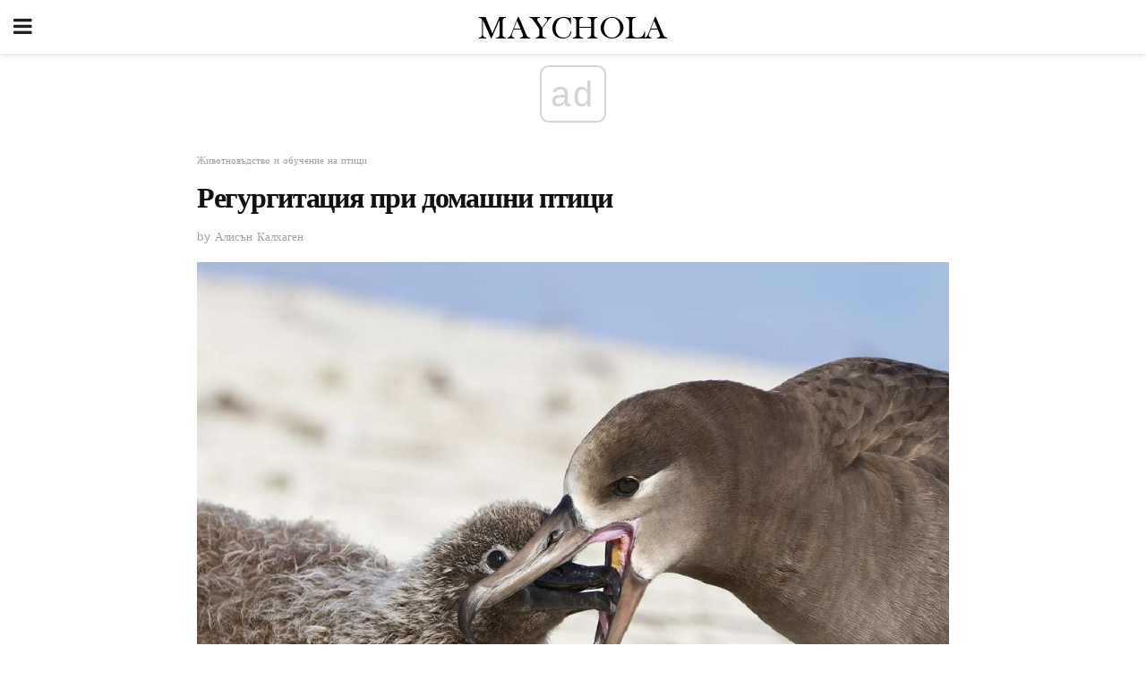

--- FILE ---
content_type: text/html; charset=UTF-8
request_url: https://bg.maychola.com/%D1%80%D0%B5%D0%B3%D1%83%D1%80%D0%B3%D0%B8%D1%82%D0%B0%D1%86%D0%B8%D1%8F-%D0%BF%D1%80%D0%B8-%D0%B4%D0%BE%D0%BC%D0%B0%D1%88%D0%BD%D0%B8-%D0%BF%D1%82%D0%B8%D1%86%D0%B8/
body_size: 14404
content:
<!doctype html>
<html amp>
<head>
<meta charset="utf-8">
<meta name="viewport" content="width=device-width,initial-scale=1,minimum-scale=1,maximum-scale=1,user-scalable=no">
<link rel="canonical" href="https://bg.maychola.com/%D1%80%D0%B5%D0%B3%D1%83%D1%80%D0%B3%D0%B8%D1%82%D0%B0%D1%86%D0%B8%D1%8F-%D0%BF%D1%80%D0%B8-%D0%B4%D0%BE%D0%BC%D0%B0%D1%88%D0%BD%D0%B8-%D0%BF%D1%82%D0%B8%D1%86%D0%B8/">
<script custom-element="amp-sidebar" src="https://cdn.ampproject.org/v0/amp-sidebar-0.1.js" async></script>
<link rel="icon" href="https://bg.maychola.com/wp-content/themes/jnews-newspaper/images/cropped-favicon-32x32.png" sizes="32x32" />
<link rel="icon" href="https://bg.maychola.com/wp-content/themes/jnews-newspaper/images/cropped-favicon-192x192.png" sizes="192x192" />
<link rel="apple-touch-icon-precomposed" href="https://bg.maychola.com/wp-content/themes/jnews-newspaper/images/cropped-favicon-192x192.png" />
<link href="https://maxcdn.bootstrapcdn.com/font-awesome/4.7.0/css/font-awesome.min.css" rel="stylesheet" type="text/css">
<title>Регургитация при птиците - Повръщане при папагали</title>
<script src="https://cdn.ampproject.org/v0.js" async></script>
<link rel="stylesheet" href="https://fonts.googleapis.com/css?family=Work+Sans%3Aregular%2C800%7CLibre+Baskerville%3Aregular%2Citalic%2C900%7CDroid+Serif%3Aregular%2C900%2Citalic%2C900italic" >
<style amp-boilerplate>body{-webkit-animation:-amp-start 8s steps(1,end) 0s 1 normal both;-moz-animation:-amp-start 8s steps(1,end) 0s 1 normal both;-ms-animation:-amp-start 8s steps(1,end) 0s 1 normal both;animation:-amp-start 8s steps(1,end) 0s 1 normal both}@-webkit-keyframes -amp-start{from{visibility:hidden}to{visibility:visible}}@-moz-keyframes -amp-start{from{visibility:hidden}to{visibility:visible}}@-ms-keyframes -amp-start{from{visibility:hidden}to{visibility:visible}}@-o-keyframes -amp-start{from{visibility:hidden}to{visibility:visible}}@keyframes -amp-start{from{visibility:hidden}to{visibility:visible}}</style>
<noscript>
	<style amp-boilerplate>body{-webkit-animation:none;-moz-animation:none;-ms-animation:none;animation:none}</style>
</noscript>
<style amp-custom>
	/*** Generic WP ***/
	/*.alignright {
	float: right;
	}
	.alignleft {
	float: left;
	}*/
	.aligncenter {
	display: block;
	margin-left: auto;
	margin-right: auto;
	}
	.amp-wp-enforced-sizes {
	/** Our sizes fallback is 100vw, and we have a padding on the container; the max-width here prevents the element from overflowing. **/
	max-width: 100%;
	margin: 0 auto;
	}
	.amp-wp-unknown-size img {
	/** Worst case scenario when we can't figure out dimensions for an image. **/
	/** Force the image into a box of fixed dimensions and use object-fit to scale. **/
	object-fit: contain;
	}
	/* Clearfix */
	.clearfix:before, .clearfix:after {
	content: " ";
	display: table;
	}
	.clearfix:after {
	clear: both;
	}
	/*** Theme Styles ***/
	.amp-wp-content, .amp-wp-title-bar div {
	margin: 0 auto;
	max-width: 600px;
	}
	body, html {
	height: 100%;
	margin: 0;
	}
	body {
	background-color: #FFFFFF;
	color: #333333;
	font-family: -apple-system, BlinkMacSystemFont, "Segoe UI", "Roboto", "Oxygen-Sans", "Ubuntu", "Cantarell", "Helvetica Neue", sans-serif;
	font-size: 14px;
	line-height: 1.785714285714286em;
	text-rendering: optimizeLegibility;
	-webkit-font-smoothing: antialiased;
	-moz-osx-font-smoothing: grayscale;
	}
	h1,
	h2,
	h3,
	h4,
	h5,
	h6,
	.amp-wp-title {
	color: #111111;
	}
	body,
	input,
	textarea,
	select,
	.chosen-container-single .chosen-single,
	.btn,
	.button {
	font-family: Work Sans;
	}
	.amp-wp-article-content p {
	font-family: Droid Serif;
	}
	.amp-wp-title {
	font-family: Libre Baskerville;
	}
	::-moz-selection {
	background: #fde69a;
	color: #212121;
	text-shadow: none;
	}
	::-webkit-selection {
	background: #fde69a;
	color: #212121;
	text-shadow: none;
	}
	::selection {
	background: #fde69a;
	color: #212121;
	text-shadow: none;
	}
	p, ol, ul, figure {
	margin: 0 0 1em;
	padding: 0;
	}
	a, a:visited {
	text-decoration: none;
	}
	a:hover, a:active, a:focus {
	color: #212121;
	}
	/*** Global Color ***/
	a,
	a:visited,
	#breadcrumbs a:hover,
	.amp-related-content h3 a:hover,
	.amp-related-content h3 a:focus,
	.bestprice .price, .jeg_review_title
	{
	color: #174e96;
	}
	/*** Header ***/
	.amp-wp-header {
	text-align: center;
	background-color: #fff;
	height: 60px;
	box-shadow: 0 2px 6px rgba(0, 0, 0,.1);
	}
	.amp-wp-header.dark {
	background-color: #212121;
	}
	.amp-wp-header .jeg_mobile_logo {
	background-image: url(https://bg.maychola.com/wp-content/themes/jnews-newspaper/images/logo_newspapermobile.png);
	}
	@media
	only screen and (-webkit-min-device-pixel-ratio: 2),
	only screen and (   min--moz-device-pixel-ratio: 2),
	only screen and (     -o-min-device-pixel-ratio: 2/1),
	only screen and (        min-device-pixel-ratio: 2),
	only screen and (                min-resolution: 192dpi),
	only screen and (                min-resolution: 2dppx) {
	.amp-wp-header .jeg_mobile_logo {
	background-image: url(https://bg.maychola.com/wp-content/themes/jnews-newspaper/images/logo_newspapermobile2x.png);
	background-size: 180px;
	}
	}
	.amp-wp-header div {
	color: #fff;
	font-size: 1em;
	font-weight: 400;
	margin: 0 auto;
	position: relative;
	display: block;
	width: 100%;
	height: 100%;
	}
	.amp-wp-header a {
	text-align: center;
	width: 100%;
	height: 100%;
	display: block;
	background-position: center center;
	background-repeat: no-repeat;
	}
	.amp-wp-site-icon {
	vertical-align: middle;
	}
	/*** Article ***/
	.amp-wp-article {
	color: #333;
	font-size: 16px;
	line-height: 1.625em;
	margin: 22px auto 30px;
	padding: 0 15px;
	max-width: 840px;
	overflow-wrap: break-word;
	word-wrap: break-word;
	}
	/* Article Breadcrumb */
	.amp-wp-breadcrumb {
	margin: -5px auto 10px;
	font-size: 11px;
	color: #a0a0a0;
	}
	#breadcrumbs a {
	color: #53585c;
	}
	#breadcrumbs .fa {
	padding: 0 3px
	}
	#breadcrumbs .breadcrumb_last_link a {
	color: #a0a0a0
	}
	/* Article Header */
	.amp-wp-article-header {
	margin-bottom: 15px;
	}
	.amp-wp-title {
	display: block;
	width: 100%;
	font-size: 32px;
	font-weight: bold;
	line-height: 1.15;
	margin: 0 0 .4em;
	letter-spacing: -0.04em;
	}
	/* Article Meta */
	.amp-wp-meta {
	color: #a0a0a0;
	list-style: none;
	font-size: smaller;
	}
	.amp-wp-meta li {
	display: inline-block;
	line-height: 1;
	}
	.amp-wp-byline amp-img, .amp-wp-byline .amp-wp-author {
	display: inline-block;
	}
	.amp-wp-author a {
	font-weight: bold;
	}
	.amp-wp-byline amp-img {
	border-radius: 100%;
	position: relative;
	margin-right: 6px;
	vertical-align: middle;
	}
	.amp-wp-posted-on {
	margin-left: 5px;
	}
	.amp-wp-posted-on:before {
	content: '\2014';
	margin-right: 5px;
	}
	/* Featured image */
	/* .amp-wp-article .amp-wp-article-featured-image {
	margin: 0 -15px 15px;
	max-width: none;
	} */
	.amp-wp-article-featured-image amp-img {
	margin: 0 auto;
	}
	.amp-wp-article-featured-image.wp-caption .wp-caption-text {
	margin: 0 18px;
	}
	/* Social Share */
	.jeg_share_amp_container {
	margin: 0 0 15px;
	}
	.jeg_sharelist {
	float: none;
	display: -webkit-flex;
	display: -ms-flexbox;
	display: flex;
	-webkit-flex-wrap: wrap;
	-ms-flex-wrap: wrap;
	flex-wrap: wrap;
	-webkit-align-items: flex-start;
	-ms-flex-align: start;
	align-items: flex-start;
	}
	.jeg_share_button a {
	display: -webkit-flex;
	display: -ms-flexbox;
	display: flex;
	-webkit-flex: 1;
	-ms-flex: 1;
	flex: 1;
	-webkit-justify-content: center;
	-ms-flex-pack: center;
	justify-content: center;
	-webkit-backface-visibility: hidden;
	backface-visibility: hidden;
	}
	.jeg_share_button a {
	float: left;
	width: auto;
	height: 32px;
	line-height: 32px;
	white-space: nowrap;
	padding: 0 10px;
	color: #fff;
	background: #212121;
	margin: 0 5px 5px 0;
	border-radius: 3px;
	text-align: center;
	-webkit-transition: .2s;
	-o-transition: .2s;
	transition: .2s;
	}
	.jeg_share_button a:last-child {
	margin-right: 0
	}
	.jeg_share_button a:hover {
	opacity: .75
	}
	.jeg_share_button a > span {
	display: none;
	}
	.jeg_share_button .fa {
	font-size: 16px;
	line-height: inherit;
	}
	.jeg_share_button .jeg_btn-facebook {
	background: #45629f;
	}
	.jeg_share_button .jeg_btn-twitter {
	background: #5eb2ef;
	}
	.jeg_share_button .jeg_btn-pinterest {
	background: #e02647;
	}
	.jeg_share_button .jeg_btn-google-plus {
	background: #df5443;
	}
	/*** Article Content ***/
	.amp-wp-article-content {
	color: #333333;
	}
	.amp-wp-article-content ul, .amp-wp-article-content ol {
	margin: 0 0 1.5em 1.5em;
	}
	.amp-wp-article-content li {
	margin-bottom: 0.5em;
	}
	.amp-wp-article-content ul {
	list-style: square;
	}
	.amp-wp-article-content ol {
	list-style: decimal;
	}
	.amp-wp-article-content ul.fa-ul {
	list-style: none;
	margin-left: inherit;
	padding-left: inherit;
	}
	.amp-wp-article-content amp-img {
	margin: 0 auto 15px;
	}
	.amp-wp-article-content .wp-caption amp-img {
	margin-bottom: 0px;
	}
	.amp-wp-article-content amp-img.alignright {
	margin: 5px -15px 15px 15px;
	max-width: 60%;
	}
	.amp-wp-article-content amp-img.alignleft {
	margin: 5px 15px 15px -15px;
	max-width: 60%;
	}
	.amp-wp-article-content h1, .amp-wp-article-content h2, .amp-wp-article-content h3, .amp-wp-article-content h4, .amp-wp-article-content h5, .amp-wp-article-content h6 {
	font-weight: 500;
	}
	dt {
	font-weight: 600;
	}
	dd {
	margin-bottom: 1.25em;
	}
	em, cite {
	font-style: italic;
	}
	ins {
	background: #fcf8e3;
	}
	sub, sup {
	font-size: 62.5%;
	}
	sub {
	vertical-align: sub;
	bottom: 0;
	}
	sup {
	vertical-align: super;
	top: 0.25em;
	}
	/* Table */
	table {
	width: 100%;
	margin: 1em 0 30px;
	line-height: normal;
	color: #7b7b7b;
	}
	tr {
	border-bottom: 1px solid #eee;
	}
	tbody tr:hover {
	color: #53585c;
	background: #f7f7f7;
	}
	thead tr {
	border-bottom: 2px solid #eee;
	}
	th, td {
	font-size: 0.85em;
	padding: 8px 20px;
	text-align: left;
	border-left: 1px solid #eee;
	border-right: 1px solid #eee;
	}
	th {
	color: #53585c;
	font-weight: bold;
	vertical-align: middle;
	}
	tbody tr:last-child, th:first-child, td:first-child, th:last-child, td:last-child {
	border: 0;
	}
	/* Quotes */
	blockquote {
	display: block;
	color: #7b7b7b;
	font-style: italic;
	padding-left: 1em;
	border-left: 4px solid #eee;
	margin: 0 0 15px 0;
	}
	blockquote p:last-child {
	margin-bottom: 0;
	}
	/* Captions */
	.wp-caption {
	max-width: 100%;
	box-sizing: border-box;
	}
	.wp-caption.alignleft {
	margin: 5px 20px 20px 0;
	}
	.wp-caption.alignright {
	margin: 5px 0 20px 20px;
	}
	.wp-caption .wp-caption-text {
	margin: 3px 0 1em;
	font-size: 12px;
	color: #a0a0a0;
	text-align: center;
	}
	.wp-caption a {
	color: #a0a0a0;
	text-decoration: underline;
	}
	/* AMP Media */
	amp-carousel {
	margin-top: -25px;
	}
	.amp-wp-article-content amp-carousel amp-img {
	border: none;
	}
	amp-carousel > amp-img > img {
	object-fit: contain;
	}
	.amp-wp-iframe-placeholder {
	background-color: #212121;
	background-size: 48px 48px;
	min-height: 48px;
	}
	/* Shortcodes */
	.intro-text {
	font-size: larger;
	line-height: 1.421em;
	letter-spacing: -0.01em;
	}
	.dropcap {
	display: block;
	float: left;
	margin: 0.04em 0.2em 0 0;
	color: #212121;
	font-size: 3em;
	line-height: 1;
	padding: 10px 15px;
	}
	.dropcap.rounded {
	border-radius: 10px;
	}
	/* Pull Quote */
	.pullquote {
	font-size: larger;
	border: none;
	padding: 0 1em;
	position: relative;
	text-align: center;
	}
	.pullquote:before, .pullquote:after {
	content: '';
	display: block;
	width: 50px;
	height: 2px;
	background: #eee;
	}
	.pullquote:before {
	margin: 1em auto 0.65em;
	}
	.pullquote:after {
	margin: 0.75em auto 1em;
	}
	/* Article Review */
	.jeg_review_wrap {
	border-top: 3px solid #eee;
	padding-top: 20px;
	margin: 40px 0;
	}
	.jeg_reviewheader {
	margin-bottom: 20px;
	}
	.jeg_review_title {
	font-weight: bold;
	margin: 0 0 20px;
	}
	.jeg_review_wrap .jeg_review_subtitle {
	font-size: smaller;
	line-height: 1.4em;
	margin: 0 0 5px;
	}
	.jeg_review_wrap h3 {
	font-size: 16px;
	font-weight: bolder;
	margin: 0 0 10px;
	text-transform: uppercase;
	}
	.review_score {
	float: left;
	color: #fff;
	text-align: center;
	width: 70px;
	margin-right: 15px;
	}
	.review_score .score_text {
	background: rgba(0, 0, 0, 0.08);
	}
	.score_good {
	background: #0D86F7;
	}
	.score_avg {
	background: #A20DF7;
	}
	.score_bad {
	background: #F70D0D;
	}
	.score_value {
	display: block;
	font-size: 26px;
	font-weight: bold;
	line-height: normal;
	padding: 10px 0;
	}
	.score_value .percentsym {
	font-size: 50%;
	vertical-align: super;
	margin-right: -0.45em;
	}
	.score_text {
	display: block;
	padding: 3px 0;
	font-size: 12px;
	letter-spacing: 1.5px;
	text-transform: uppercase;
	text-rendering: auto;
	-webkit-font-smoothing: auto;
	-moz-osx-font-smoothing: auto;
	}
	.jeg_reviewdetail {
	margin-bottom: 30px;
	background: #f5f5f5;
	border-radius: 3px;
	width: 100%;
	}
	.conspros {
	padding: 15px 20px;
	}
	.jeg_reviewdetail .conspros:first-child {
	border-bottom: 1px solid #e0e0e0;
	}
	.jeg_reviewdetail ul {
	margin: 0;
	list-style-type: none;
	font-size: smaller;
	}
	.jeg_reviewdetail li {
	padding-left: 22px;
	position: relative;
	}
	.jeg_reviewdetail li > i {
	color: #a0a0a0;
	position: absolute;
	left: 0;
	top: -1px;
	font-style: normal;
	font-size: 14px;
	}
	.jeg_reviewdetail li > i:before {
	font-family: 'FontAwesome';
	content: "\f00c";
	display: inline-block;
	text-rendering: auto;
	-webkit-font-smoothing: antialiased;
	-moz-osx-font-smoothing: grayscale;
	}
	.jeg_reviewdetail .conspros:last-child li > i:before {
	content: "\f00d";
	}
	/* Review Breakdown */
	.jeg_reviewscore {
	padding: 15px 20px;
	border: 2px solid #eee;
	border-radius: 3px;
	margin-bottom: 30px;
	}
	.jeg_reviewscore ul {
	margin: 0;
	font-family: inherit;
	}
	.jeg_reviewscore li {
	margin: 1em 0;
	padding: 0;
	font-size: 13px;
	list-style: none;
	}
	/* Review Stars */
	.jeg_review_stars {
	font-size: 14px;
	color: #F7C90D;
	}
	.jeg_reviewstars li {
	border-top: 1px dotted #eee;
	padding-top: 8px;
	margin: 8px 0;
	}
	.jeg_reviewstars .reviewscore {
	float: right;
	font-size: 18px;
	color: #F7C90D;
	}
	/* Review Bars */
	.jeg_reviewbars .reviewscore {
	font-weight: bold;
	float: right;
	}
	.jeg_reviewbars .jeg_reviewbar_wrap, .jeg_reviewbars .barbg {
	height: 4px;
	border-radius: 2px;
	}
	.jeg_reviewbars .jeg_reviewbar_wrap {
	position: relative;
	background: #eee;
	clear: both;
	}
	.jeg_reviewbars .barbg {
	position: relative;
	display: block;
	background: #F7C90D;
	background: -moz-linear-gradient(left, rgba(247, 201, 13, 1) 0%, rgba(247, 201, 13, 1) 45%, rgba(247, 126, 13, 1) 100%);
	background: -webkit-linear-gradient(left, rgba(247, 201, 13, 1) 0%, rgba(247, 201, 13, 1) 45%, rgba(247, 126, 13, 1) 100%);
	background: linear-gradient(to right, rgba(247, 201, 13, 1) 0%, rgba(247, 201, 13, 1) 45%, rgba(247, 126, 13, 1) 100%);
	filter: progid:DXImageTransform.Microsoft.gradient(startColorstr='#f7c90d', endColorstr='#f77e0d', GradientType=1);
	}
	.jeg_reviewbars .barbg:after {
	width: 10px;
	height: 10px;
	border-radius: 100%;
	background: #fff;
	content: '';
	position: absolute;
	right: 0;
	display: block;
	border: 3px solid #F77E0D;
	top: -3px;
	box-sizing: border-box;
	}
	/* Product Deals */
	.jeg_deals h3 {
	text-transform: none;
	font-size: 18px;
	margin-bottom: 5px;
	font-weight: bold;
	}
	.dealstitle p {
	font-size: smaller;
	}
	.bestprice {
	margin-bottom: 1em;
	}
	.bestprice h4 {
	font-size: smaller;
	font-weight: bold;
	text-transform: uppercase;
	display: inline;
	}
	.bestprice .price {
	font-size: 1em;
	}
	.jeg_deals .price {
	font-weight: bold;
	}
	.jeg_deals a {
	color: #212121
	}
	/* Deals on Top Article */
	.jeg_deals_float {
	width: 100%;
	padding: 10px 15px 15px;
	background: #f5f5f5;
	border-radius: 3px;
	margin: 0 0 1.25em;
	box-sizing: border-box;
	}
	.jeg_deals_float h3 {
	font-size: smaller;
	margin: 0 0 5px;
	}
	.jeg_deals_float .jeg_storelist li {
	padding: 3px 7px;
	font-size: small;
	}
	ul.jeg_storelist {
	list-style: none;
	margin: 0;
	border: 1px solid #e0e0e0;
	font-family: inherit;
	}
	.jeg_storelist li {
	background: #fff;
	border-bottom: 1px solid #e0e0e0;
	padding: 5px 10px;
	margin: 0;
	font-size: 13px;
	}
	.jeg_storelist li:last-child {
	border-bottom: 0
	}
	.jeg_storelist li .priceinfo {
	float: right;
	}
	.jeg_storelist .productlink {
	display: inline-block;
	padding: 0 10px;
	color: #fff;
	border-radius: 2px;
	font-size: 11px;
	line-height: 20px;
	margin-left: 5px;
	text-transform: uppercase;
	font-weight: bold;
	}
	/* Article Footer Meta */
	.amp-wp-meta-taxonomy {
	display: block;
	list-style: none;
	margin: 20px 0;
	border-bottom: 2px solid #eee;
	}
	.amp-wp-meta-taxonomy span {
	font-weight: bold;
	}
	.amp-wp-tax-category, .amp-wp-tax-tag {
	font-size: smaller;
	line-height: 1.4em;
	margin: 0 0 1em;
	}
	.amp-wp-tax-tag span {
	font-weight: bold;
	margin-right: 3px;
	}
	.amp-wp-tax-tag a {
	color: #616161;
	background: #f5f5f5;
	display: inline-block;
	line-height: normal;
	padding: 3px 8px;
	margin: 0 3px 5px 0;
	-webkit-transition: all 0.2s linear;
	-o-transition: all 0.2s linear;
	transition: all 0.2s linear;
	}
	.amp-wp-tax-tag a:hover,
	.jeg_storelist .productlink {
	color: #fff;
	background: #174e96;
	}
	/* AMP Related */
	.amp-related-wrapper h2 {
	font-size: 16px;
	font-weight: bold;
	margin-bottom: 10px;
	}
	.amp-related-content {
	margin-bottom: 15px;
	overflow: hidden;
	}
	.amp-related-content amp-img {
	float: left;
	width: 100px;
	}
	.amp-related-text {
	margin-left: 100px;
	padding-left: 15px;
	}
	.amp-related-content h3 {
	font-size: 14px;
	font-weight: 500;
	line-height: 1.4em;
	margin: 0 0 5px;
	}
	.amp-related-content h3 a {
	color: #212121;
	}
	.amp-related-content .amp-related-meta {
	color: #a0a0a0;
	font-size: 10px;
	line-height: normal;
	text-transform: uppercase;
	}
	.amp-related-date {
	margin-left: 5px;
	}
	.amp-related-date:before {
	content: '\2014';
	margin-right: 5px;
	}
	/* AMP Comment */
	.amp-wp-comments-link {
	}
	.amp-wp-comments-link a {
	}
	/* AMP Footer */
	.amp-wp-footer {
	background: #f5f5f5;
	color: #999;
	text-align: center;
	}
	.amp-wp-footer .amp-wp-footer-inner {
	margin: 0 auto;
	padding: 15px;
	position: relative;
	}
	.amp-wp-footer h2 {
	font-size: 1em;
	line-height: 1.375em;
	margin: 0 0 .5em;
	}
	.amp-wp-footer .back-to-top {
	font-size: 11px;
	text-transform: uppercase;
	letter-spacing: 1px;
	}
	.amp-wp-footer p {
	font-size: 12px;
	line-height: 1.5em;
	margin: 1em 2em .6em;
	}
	.amp-wp-footer a {
	color: #53585c;
	text-decoration: none;
	}
	.amp-wp-social-footer a:not(:last-child) {
	margin-right: 0.8em;
	}
	/* AMP Ads */
	.amp_ad_wrapper {
	text-align: center;
	}
	/* AMP Sidebar */
	.toggle_btn,
	.amp-wp-header .jeg_search_toggle {
	color: #212121;
	background: transparent;
	font-size: 24px;
	top: 0;
	left: 0;
	position: absolute;
	display: inline-block;
	width: 50px;
	height: 60px;
	line-height: 60px;
	text-align: center;
	border: none;
	padding: 0;
	outline: 0;
	}
	.amp-wp-header.dark .toggle_btn,
	.amp-wp-header.dark .jeg_search_toggle {
	color: #fff;
	}
	.amp-wp-header .jeg_search_toggle {
	left: auto;
	right: 0;
	}
	#sidebar {
	background-color: #fff;
	width: 100%;
	max-width: 320px;
	}
	#sidebar > div:nth-child(3) {
	display: none;
	}
	.jeg_mobile_wrapper {
	height: 100%;
	overflow-x: hidden;
	overflow-y: auto;
	}
	.jeg_mobile_wrapper .nav_wrap {
	min-height: 100%;
	display: flex;
	flex-direction: column;
	position: relative;
	}
	.jeg_mobile_wrapper .nav_wrap:before {
	content: "";
	position: absolute;
	top: 0;
	left: 0;
	right: 0;
	bottom: 0;
	min-height: 100%;
	z-index: -1;
	}
	.jeg_mobile_wrapper .item_main {
	flex: 1;
	}
	.jeg_mobile_wrapper .item_bottom {
	-webkit-box-pack: end;
	-ms-flex-pack: end;
	justify-content: flex-end;
	}
	.jeg_aside_item {
	display: block;
	padding: 20px;
	border-bottom: 1px solid #eee;
	}
	.item_bottom .jeg_aside_item {
	padding: 10px 20px;
	border-bottom: 0;
	}
	.item_bottom .jeg_aside_item:first-child {
	padding-top: 20px;
	}
	.item_bottom .jeg_aside_item:last-child {
	padding-bottom: 20px;
	}
	.jeg_aside_item:last-child {
	border-bottom: 0;
	}
	.jeg_aside_item:after {
	content: "";
	display: table;
	clear: both;
	}
	/* Mobile Aside Widget */
	.jeg_mobile_wrapper .widget {
	display: block;
	padding: 20px;
	margin-bottom: 0;
	border-bottom: 1px solid #eee;
	}
	.jeg_mobile_wrapper .widget:last-child {
	border-bottom: 0;
	}
	.jeg_mobile_wrapper .widget .jeg_ad_module {
	margin-bottom: 0;
	}
	/* Mobile Menu Account */
	.jeg_aside_item.jeg_mobile_profile {
	display: none;
	}
	/* Mobile Menu */
	.jeg_navbar_mobile_wrapper {
	position: relative;
	z-index: 9;
	}
	.jeg_mobile_menu li a {
	color: #212121;
	margin-bottom: 15px;
	display: block;
	font-size: 18px;
	line-height: 1.444em;
	font-weight: bold;
	position: relative;
	}
	.jeg_mobile_menu li.sfHover > a, .jeg_mobile_menu li a:hover {
	color: #f70d28;
	}
	.jeg_mobile_menu,
	.jeg_mobile_menu ul {
	list-style: none;
	margin: 0px;
	}
	.jeg_mobile_menu ul {
	padding-bottom: 10px;
	padding-left: 20px;
	}
	.jeg_mobile_menu ul li a {
	color: #757575;
	font-size: 15px;
	font-weight: normal;
	margin-bottom: 12px;
	padding-bottom: 5px;
	border-bottom: 1px solid #eee;
	}
	.jeg_mobile_menu.sf-arrows .sfHover .sf-with-ul:after {
	-webkit-transform: rotate(90deg);
	transform: rotate(90deg);
	}
	/** Mobile Socials **/
	.jeg_mobile_wrapper .socials_widget {
	display: -webkit-box;
	display: -ms-flexbox;
	display: flex;
	}
	.jeg_mobile_wrapper .socials_widget a {
	margin-bottom: 0;
	display: block;
	}
	/* Mobile: Social Icon */
	.jeg_mobile_topbar .jeg_social_icon_block.nobg a {
	margin-right: 10px;
	}
	.jeg_mobile_topbar .jeg_social_icon_block.nobg a .fa {
	font-size: 14px;
	}
	.jeg_aside_item.socials_widget > a > i.fa:before {
	color: #777777;
	}
	/* Mobile Search */
	.jeg_navbar_mobile .jeg_search_wrapper {
	position: static;
	}
	.jeg_navbar_mobile .jeg_search_popup_expand {
	float: none;
	}
	.jeg_search_expanded .jeg_search_popup_expand .jeg_search_toggle {
	position: relative;
	}
	.jeg_navbar_mobile .jeg_search_expanded .jeg_search_popup_expand .jeg_search_toggle:before {
	border-color: transparent transparent #fff;
	border-style: solid;
	border-width: 0 8px 8px;
	content: "";
	right: 0;
	position: absolute;
	bottom: -1px;
	z-index: 98;
	}
	.jeg_navbar_mobile .jeg_search_expanded .jeg_search_popup_expand .jeg_search_toggle:after {
	border-color: transparent transparent #eee;
	border-style: solid;
	border-width: 0 9px 9px;
	content: "";
	right: -1px;
	position: absolute;
	bottom: 0px;
	z-index: 97;
	}
	.jeg_navbar_mobile .jeg_search_popup_expand .jeg_search_form:before,
	.jeg_navbar_mobile .jeg_search_popup_expand .jeg_search_form:after {
	display: none;
	}
	.jeg_navbar_mobile .jeg_search_popup_expand .jeg_search_form {
	width: auto;
	border-left: 0;
	border-right: 0;
	left: -15px;
	right: -15px;
	padding: 20px;
	-webkit-transform: none;
	transform: none;
	}
	.jeg_navbar_mobile .jeg_search_popup_expand .jeg_search_result {
	margin-top: 84px;
	width: auto;
	left: -15px;
	right: -15px;
	border: 0;
	}
	.jeg_navbar_mobile .jeg_search_form .jeg_search_button {
	font-size: 18px;
	}
	.jeg_navbar_mobile .jeg_search_wrapper .jeg_search_input {
	font-size: 18px;
	padding: .5em 40px .5em 15px;
	height: 42px;
	}
	.jeg_navbar_mobile .jeg_nav_left .jeg_search_popup_expand .jeg_search_form:before {
	right: auto;
	left: 16px;
	}
	.jeg_navbar_mobile .jeg_nav_left .jeg_search_popup_expand .jeg_search_form:after {
	right: auto;
	left: 15px;
	}
	.jeg_search_wrapper .jeg_search_input {
	width: 100%;
	vertical-align: middle;
	height: 40px;
	padding: 0.5em 30px 0.5em 14px;
	box-sizing: border-box;
	}
	.jeg_mobile_wrapper .jeg_search_result {
	width: 100%;
	border-left: 0;
	border-right: 0;
	right: 0;
	}
	.admin-bar .jeg_mobile_wrapper {
	padding-top: 32px;
	}
	.admin-bar .jeg_show_menu .jeg_menu_close {
	top: 65px;
	}
	/* Mobile Copyright */
	.jeg_aside_copyright {
	font-size: 11px;
	color: #757575;
	letter-spacing: .5px;
	}
	.jeg_aside_copyright a {
	color: inherit;
	border-bottom: 1px solid #aaa;
	}
	.jeg_aside_copyright p {
	margin-bottom: 1.2em;
	}
	.jeg_aside_copyright p:last-child {
	margin-bottom: 0;
	}
	/* Social Icon */
	.socials_widget a {
	display: inline-block;
	margin: 0 10px 10px 0;
	text-decoration: none;
	}
	.socials_widget.nobg a {
	margin: 0 20px 15px 0;
	}
	.socials_widget a:last-child {
	margin-right: 0
	}
	.socials_widget.nobg a .fa {
	font-size: 18px;
	width: auto;
	height: auto;
	line-height: inherit;
	background: transparent;
	}
	.socials_widget a .fa {
	font-size: 1em;
	display: inline-block;
	width: 38px;
	line-height: 36px;
	white-space: nowrap;
	color: #fff;
	text-align: center;
	-webkit-transition: all 0.2s ease-in-out;
	-o-transition: all 0.2s ease-in-out;
	transition: all 0.2s ease-in-out;
	}
	.socials_widget.circle a .fa {
	border-radius: 100%;
	}
	/* Social Color */
	.socials_widget .jeg_rss .fa {
	background: #ff6f00;
	}
	.socials_widget .jeg_facebook .fa {
	background: #45629f;
	}
	.socials_widget .jeg_twitter .fa {
	background: #5eb2ef;
	}
	.socials_widget .jeg_google-plus .fa {
	background: #df5443;
	}
	.socials_widget .jeg_linkedin .fa {
	background: #0083bb;
	}
	.socials_widget .jeg_instagram .fa {
	background: #125d8f;
	}
	.socials_widget .jeg_pinterest .fa {
	background: #e02647;
	}
	.socials_widget .jeg_behance .fa {
	background: #1e72ff;
	}
	.socials_widget .jeg_dribbble .fa {
	background: #eb5590;
	}
	.socials_widget .jeg_reddit .fa {
	background: #5f99cf;
	}
	.socials_widget .jeg_stumbleupon .fa {
	background: #ff4e2e;
	}
	.socials_widget .jeg_vimeo .fa {
	background: #a1d048;
	}
	.socials_widget .jeg_github .fa {
	background: #313131;
	}
	.socials_widget .jeg_flickr .fa {
	background: #ff0077;
	}
	.socials_widget .jeg_tumblr .fa {
	background: #2d4862;
	}
	.socials_widget .jeg_soundcloud .fa {
	background: #ffae00;
	}
	.socials_widget .jeg_youtube .fa {
	background: #c61d23;
	}
	.socials_widget .jeg_twitch .fa {
	background: #6441a5;
	}
	.socials_widget .jeg_vk .fa {
	background: #3e5c82;
	}
	.socials_widget .jeg_weibo .fa {
	background: #ae2c00;
	}
	/* Social Color No Background*/
	.socials_widget.nobg .jeg_rss .fa {
	color: #ff6f00;
	}
	.socials_widget.nobg .jeg_facebook .fa {
	color: #45629f;
	}
	.socials_widget.nobg .jeg_twitter .fa {
	color: #5eb2ef;
	}
	.socials_widget.nobg .jeg_google-plus .fa {
	color: #df5443;
	}
	.socials_widget.nobg .jeg_linkedin .fa {
	color: #0083bb;
	}
	.socials_widget.nobg .jeg_instagram .fa {
	color: #125d8f;
	}
	.socials_widget.nobg .jeg_pinterest .fa {
	color: #e02647;
	}
	.socials_widget.nobg .jeg_behance .fa {
	color: #1e72ff;
	}
	.socials_widget.nobg .jeg_dribbble .fa {
	color: #eb5590;
	}
	.socials_widget.nobg .jeg_reddit .fa {
	color: #5f99cf;
	}
	.socials_widget.nobg .jeg_stumbleupon .fa {
	color: #ff4e2e;
	}
	.socials_widget.nobg .jeg_vimeo .fa {
	color: #a1d048;
	}
	.socials_widget.nobg .jeg_github .fa {
	color: #313131;
	}
	.socials_widget.nobg .jeg_flickr .fa {
	color: #ff0077;
	}
	.socials_widget.nobg .jeg_tumblr .fa {
	color: #2d4862;
	}
	.socials_widget.nobg .jeg_soundcloud .fa {
	color: #ffae00;
	}
	.socials_widget.nobg .jeg_youtube .fa {
	color: #c61d23;
	}
	.socials_widget.nobg .jeg_twitch .fa {
	color: #6441a5;
	}
	.socials_widget.nobg .jeg_vk .fa {
	color: #3e5c82;
	}
	.socials_widget.nobg .jeg_weibo .fa {
	color: #ae2c00;
	}
	/** Mobile Search Form **/
	.jeg_search_wrapper {
	position: relative;
	}
	.jeg_search_wrapper .jeg_search_form {
	display: block;
	position: relative;
	line-height: normal;
	min-width: 60%;
	}
	.jeg_search_no_expand .jeg_search_toggle {
	display: none;
	}
	.jeg_mobile_wrapper .jeg_search_result {
	width: 100%;
	border-left: 0;
	border-right: 0;
	right: 0;
	}
	.jeg_search_hide {
	display: none;
	}
	.jeg_mobile_wrapper .jeg_search_no_expand .jeg_search_input {
	box-shadow: inset 0 2px 2px rgba(0,0,0,.05);
	}
	.jeg_mobile_wrapper .jeg_search_result {
	width: 100%;
	border-left: 0;
	border-right: 0;
	right: 0;
	}
	.jeg_search_no_expand.round .jeg_search_input {
	border-radius: 33px;
	padding: .5em 15px;
	}
	.jeg_search_no_expand.round .jeg_search_button {
	padding-right: 12px;
	}
	input:not([type="submit"]) {
	display: inline-block;
	background: #fff;
	border: 1px solid #e0e0e0;
	border-radius: 0;
	padding: 7px 14px;
	height: 40px;
	outline: none;
	font-size: 14px;
	font-weight: 300;
	margin: 0;
	width: 100%;
	max-width: 100%;
	-webkit-transition: all 0.2s ease;
	transition: .25s ease;
	box-shadow: none;
	}
	input[type="submit"], .btn {
	border: none;
	background: #f70d28;
	color: #fff;
	padding: 0 20px;
	line-height: 40px;
	height: 40px;
	display: inline-block;
	cursor: pointer;
	text-transform: uppercase;
	font-size: 13px;
	font-weight: bold;
	letter-spacing: 2px;
	outline: 0;
	-webkit-appearance: none;
	-webkit-transition: .3s ease;
	transition: .3s ease;
	}
	.jeg_search_wrapper .jeg_search_button {
	color: #212121;
	background: transparent;
	border: 0;
	font-size: 14px;
	outline: none;
	cursor: pointer;
	position: absolute;
	height: auto;
	min-height: unset;
	top: 0;
	bottom: 0;
	right: 0;
	padding: 0 10px;
	transition: none;
	}
	/** Mobile Dark Scheme **/
	.dark .jeg_bg_overlay {
	background: #fff;
	}
	.dark .jeg_mobile_wrapper {
	background-color: #212121;
	color: #f5f5f5;
	}
	.dark .jeg_mobile_wrapper .jeg_search_result {
	background: rgba(0, 0, 0, .9);
	color: #f5f5f5;
	border: 0;
	}
	.dark .jeg_menu_close {
	color: #212121;
	}
	.dark .jeg_aside_copyright,
	.dark .profile_box a,
	.dark .jeg_mobile_menu li a,
	.dark .jeg_mobile_wrapper .jeg_search_result a,
	.dark .jeg_mobile_wrapper .jeg_search_result .search-link {
	color: #f5f5f5;
	}
	.dark .jeg_aside_copyright a {
	border-color: rgba(255, 255, 255, .8)
	}
	.dark .jeg_aside_item,
	.dark .jeg_mobile_menu ul li a,
	.dark .jeg_search_result.with_result .search-all-button {
	border-color: rgba(255, 255, 255, .15);
	}
	.dark .profile_links li a,
	.dark .jeg_mobile_menu.sf-arrows .sf-with-ul:after,
	.dark .jeg_mobile_menu ul li a {
	color: rgba(255, 255, 255, .5)
	}
	.dark .jeg_mobile_wrapper .jeg_search_no_expand .jeg_search_input {
	background: rgba(255, 255, 255, 0.1);
	border: 0;
	}
	.dark .jeg_mobile_wrapper .jeg_search_no_expand .jeg_search_button,
	.dark .jeg_mobile_wrapper .jeg_search_no_expand .jeg_search_input {
	color: #fafafa;
	}
	.dark .jeg_mobile_wrapper .jeg_search_no_expand .jeg_search_input::-webkit-input-placeholder {
	color: rgba(255, 255, 255, 0.75);
	}
	.dark .jeg_mobile_wrapper .jeg_search_no_expand .jeg_search_input:-moz-placeholder {
	color: rgba(255, 255, 255, 0.75);
	}
	.dark .jeg_mobile_wrapper .jeg_search_no_expand .jeg_search_input::-moz-placeholder {
	color: rgba(255, 255, 255, 0.75);
	}
	.dark .jeg_mobile_wrapper .jeg_search_no_expand .jeg_search_input:-ms-input-placeholder {
	color: rgba(255, 255, 255, 0.75);
	}
	/* RTL */
	.rtl .socials_widget.nobg a {
	margin: 0 0 15px 20px;
	}
	.rtl .amp-wp-social-footer a:not(:last-child) {
	margin-left: 0.8em;
	margin-right: 0;
	}
	.rtl .jeg_search_no_expand.round .jeg_search_input {
	padding: 15px 2.5em 15px .5em;
	}
	.rtl .jeg_share_button a {
	margin: 0 0px 5px 5px;
	}
	.rtl .jeg_share_button a:last-child {
	margin-left: 0;
	}
	.rtl blockquote {
	padding-left: 0;
	padding-right: 1em;
	border-left: 0;
	border-right-width: 4px;
	border-right: 4px solid #eee;
	}
	amp-consent {
	position: relative;
	}
	.gdpr-consent {
	bottom: 0;
	left: 0;
	overflow: hiddent;
	z-index: 1000;
	width: 100%;
	position: fixed;
	}
	.gdpr-consent-wrapper {
	text-align: center;
	padding: 15px 10px;
	background: #f5f5f5;
	position: relative;
	}
	.gdpr-consent-content h2 {
	margin: 10px 0;
	}
	.gdpr-consent-close {
	position: absolute;
	top: 10px;
	right: 10px;
	font-size: 24px;
	border:none;
	}
	.btn.gdpr-consent-button-y {
	background: #ddd;
	color: #212121;
	margin-right:10px;
	}
	#post-consent-ui {
	text-align: center;
	}
	#post-consent-ui a {
	background: none;
	color: #666;
	text-decoration: underline;
	font-weight: normal;
	font-size: 12px;
	letter-spacing: normal;
	}
	/* Responsive */
	@media screen and (max-width: 782px) {
	.admin-bar .jeg_mobile_wrapper {
	padding-top: 46px;
	}
	}
	@media only screen and (max-width: 320px) {
	#sidebar {
	max-width: 275px;
	}
	}
	/* Inline styles */
	.amp-wp-inline-16f675bde6d2f5665901456ac5a95b3a{max-width:1280px;}
	#statcounter{width:1px;height:1px;}
</style>
<script async custom-element="amp-ad" src="https://cdn.ampproject.org/v0/amp-ad-0.1.js"></script>

<script async src="//cmp.optad360.io/items/e806fe04-7849-40db-a3af-c71133d88a1d.min.js"></script>
<script async src="//get.optad360.io/sf/8e0c84cd-4b75-4dac-b472-5c0ca468c0d8/plugin.min.js"></script>

</head>
<body class="">
<header id="#top" class="amp-wp-header normal">
	<div>
		<button on="tap:sidebar.toggle" class="toggle_btn"> <i class="fa fa-bars"></i> </button>
		<a class="jeg_mobile_logo" href="/" ></a>
	</div>
</header>
<amp-sidebar id="sidebar" layout="nodisplay" side="left" class="normal">
	<div class="jeg_mobile_wrapper">
		<div class="nav_wrap">
			<div class="item_main">
				<div class="jeg_aside_item">
					<ul class="jeg_mobile_menu">
	<li class="menu-item menu-item-type-post_type menu-item-object-page menu-item-home">
		<a href="https://bg.maychola.com/category/%D0%BA%D1%83%D1%87%D0%B5%D0%BD%D1%86%D0%B0/">Кученца</a>
	</li>
	<li class="menu-item menu-item-type-post_type menu-item-object-page menu-item-home">
		<a href="https://bg.maychola.com/category/%D0%B5%D0%BA%D0%B7%D0%BE%D1%82%D0%B8%D1%87%D0%BD%D0%B8-%D0%B4%D0%BE%D0%BC%D0%B0%D1%88%D0%BD%D0%B8-%D0%BB%D1%8E%D0%B1%D0%B8%D0%BC%D1%86%D0%B8/">Екзотични домашни любимци</a>
	</li>
	<li class="menu-item menu-item-type-post_type menu-item-object-page menu-item-home">
		<a href="https://bg.maychola.com/category/%D0%B7%D0%B4%D1%80%D0%B0%D0%B2%D0%B5-%D0%B8-%D0%BA%D1%80%D0%B0%D1%81%D0%BE%D1%82%D0%B0-%D0%BD%D0%B0-%D0%BA%D1%83%D1%87%D0%B5%D1%82%D0%B0%D1%82%D0%B0/">Здраве и красота на кучетата</a>
	</li>
	<li class="menu-item menu-item-type-post_type menu-item-object-page menu-item-home">
		<a href="https://bg.maychola.com/category/%D1%81%D0%BB%D0%B0%D0%B4%D0%BA%D0%BE%D0%B2%D0%BE%D0%B4%D0%BD%D0%B8-%D1%80%D0%B8%D0%B1%D0%BD%D0%B8-%D0%BF%D0%BE%D1%80%D0%BE%D0%B4%D0%B8/">Сладководни рибни породи</a>
	</li>
	<li class="menu-item menu-item-type-post_type menu-item-object-page menu-item-home">
		<a href="https://bg.maychola.com/category/%D1%81%D1%8A%D0%B2%D0%B5%D1%82%D0%B8-%D0%B7%D0%B0-%D0%BE%D0%B1%D1%83%D1%87%D0%B5%D0%BD%D0%B8%D0%B5-%D0%BD%D0%B0-%D0%BA%D1%83%D1%87%D0%B5%D1%82%D0%B0/">Съвети за обучение на кучета</a>
	</li>
	<li class="menu-item menu-item-type-post_type menu-item-object-page menu-item-home">
		<a href="https://bg.maychola.com/category/%D1%81%D0%BE%D0%BB%D0%BD%D0%B8-%D0%B2%D0%BE%D0%B4%D0%B8-%D0%B8-%D0%B0%D0%BA%D0%B2%D0%B0%D1%80%D0%B8%D1%83%D0%BC%D0%B8/">Солни води и аквариуми</a>
	</li>
	<li class="menu-item menu-item-type-post_type menu-item-object-page menu-item-home">
		<a href="https://bg.maychola.com/category/%D1%81%D0%BB%D0%B0%D0%B4%D0%BA%D0%BE%D0%B2%D0%BE%D0%B4%D0%BD%D0%B8-%D0%B0%D0%BA%D0%B2%D0%B0%D1%80%D0%B8%D1%83%D0%BC%D0%B8-%D0%BE%D1%81%D0%BD%D0%BE%D0%B2%D0%B8/">Сладководни аквариуми Основи</a>
	</li>
	<li class="menu-item menu-item-type-post_type menu-item-object-page menu-item-home">
		<a href="https://bg.maychola.com/category/%D0%B7%D0%B4%D1%80%D0%B0%D0%B2%D0%B5-%D0%B8-%D0%BA%D1%80%D0%B0%D1%81%D0%BE%D1%82%D0%B0-%D0%BD%D0%B0-%D0%BA%D0%BE%D1%82%D0%BA%D0%B8%D1%82%D0%B5/">Здраве и красота на котките</a>
	</li>
	<li class="menu-item menu-item-type-post_type menu-item-object-page menu-item-home">
		<a href="https://bg.maychola.com/category/%D0%BC%D0%B0%D0%BB%D0%BA%D0%B8-%D0%B4%D0%BE%D0%BC%D0%B0%D1%88%D0%BD%D0%B8-%D0%BB%D1%8E%D0%B1%D0%B8%D0%BC%D1%86%D0%B8/">Малки домашни любимци</a>
	</li>
	<li class="menu-item menu-item-type-post_type menu-item-object-page menu-item-home">
		<a href="https://bg.maychola.com/category/%D1%81%D0%BB%D0%B0%D0%B4%D0%BA%D0%BE%D0%B2%D0%BE%D0%B4%D0%BD%D0%B8-%D1%80%D0%B8%D0%B1%D0%B8-%D0%B8-%D0%B0%D0%BA%D0%B2%D0%B0%D1%80%D0%B8%D1%83%D0%BC%D0%B8/">Сладководни риби и аквариуми</a>
	</li>
	<li class="menu-item menu-item-type-post_type menu-item-object-page menu-item-home">
		<a href="https://bg.maychola.com/category/%D0%BA%D1%83%D1%87%D0%B5%D1%82%D0%B0/">Кучета</a>
	</li>
	<li class="menu-item menu-item-type-post_type menu-item-object-page menu-item-home">
		<a href="https://bg.maychola.com/category/%D0%BE%D1%81%D0%BD%D0%BE%D0%B2%D0%B8-%D0%BD%D0%B0-%D1%81%D0%BE%D0%B1%D1%81%D1%82%D0%B2%D0%B5%D0%BD%D0%BE%D1%81%D1%82%D1%82%D0%B0-%D0%B2%D1%8A%D1%80%D1%85%D1%83-%D0%BA%D0%BE%D0%BD%D0%B5%D1%82%D0%B5/">Основи на собствеността върху конете</a>
	</li>
	<li class="menu-item menu-item-type-post_type menu-item-object-page menu-item-home">
		<a href="https://bg.maychola.com/category/%D0%BF%D1%80%D0%B8%D0%B3%D0%BE%D1%82%D0%B2%D1%8F%D0%BC%D0%B5-%D1%81%D0%B5-%D0%B4%D0%B0-%D0%B7%D0%B0%D0%BF%D0%BE%D1%87%D0%BD%D0%B5%D0%BC/">Приготвяме се да започнем</a>
	</li>
	<li class="menu-item menu-item-type-post_type menu-item-object-page menu-item-home">
		<a href="https://bg.maychola.com/category/%D1%80%D0%B8%D0%B1%D0%B0-%D0%B8-%D0%B0%D0%BA%D0%B2%D0%B0%D1%80%D0%B8%D1%83%D0%BC%D0%B8/">Риба и аквариуми</a>
	</li>
	<li class="menu-item menu-item-type-post_type menu-item-object-page menu-item-home">
		<a href="https://bg.maychola.com/category/%D0%BA%D0%BE%D0%BD%D0%B5/">Коне</a>
	</li>
	<li class="menu-item menu-item-type-post_type menu-item-object-page menu-item-home">
		<a href="https://bg.maychola.com/category/%D0%BA%D0%BE%D1%82%D0%BA%D0%B8/">Котки</a>
	</li>
	<li class="menu-item menu-item-type-post_type menu-item-object-page menu-item-home">
		<a href="https://bg.maychola.com/category/%D0%BF%D1%82%D0%B8%D1%86%D0%B8-%D0%B7%D0%B0-%D0%B4%D0%BE%D0%BC%D0%B0%D1%88%D0%BD%D0%B8-%D0%BF%D1%82%D0%B8%D1%86%D0%B8/">Птици за домашни птици</a>
	</li>
	<li class="menu-item menu-item-type-post_type menu-item-object-page menu-item-home">
		<a href="https://bg.maychola.com/category/%D0%B2%D0%BB%D0%B5%D1%87%D1%83%D0%B3%D0%B8-%D0%B8-%D0%B7%D0%B5%D0%BC%D0%BD%D0%BE%D0%B2%D0%BE%D0%B4%D0%BD%D0%B8/">Влечуги и земноводни</a>
	</li>
	<li class="menu-item menu-item-type-post_type menu-item-object-page menu-item-home">
		<a href="https://bg.maychola.com/category/%D0%BF%D0%B0%D0%BF%D0%B0%D0%B3%D0%B0%D0%BB%D0%B8-%D0%B8-%D0%B4%D0%BE%D0%BC%D0%B0%D1%88%D0%BD%D0%B8-%D0%BF%D1%82%D0%B8%D1%86%D0%B8/">Папагали и домашни птици</a>
	</li>
	<li class="menu-item menu-item-type-post_type menu-item-object-page menu-item-home">
		<a href="https://bg.maychola.com/category/%D0%BF%D0%BE%D1%80%D0%BE%D0%B4%D0%B8-%D0%BA%D1%83%D1%87%D0%B5%D1%82%D0%B0/">Породи кучета</a>
	</li>
	<li class="menu-item menu-item-type-post_type menu-item-object-page menu-item-home">
		<a href="https://bg.maychola.com/category/%D0%BE%D1%81%D0%BD%D0%BE%D0%B2%D0%B8-%D0%BD%D0%B0-%D0%BF%D0%B0%D0%BF%D0%B0%D0%B3%D0%B0%D0%BB%D0%B8%D1%82%D0%B5-%D0%B8-%D0%B4%D0%BE%D0%BC%D0%B0%D1%88%D0%BD%D0%B8%D1%82%D0%B5/">Основи на папагалите и домашните птици</a>
	</li>
					</ul>
				</div>
			</div>
			<div class="item_bottom">
			</div>
		</div>
	</div>
</amp-sidebar>





<article class="amp-wp-article">
	<div class="amp-wp-breadcrumb">
		<div id="breadcrumbs">
		<span class="">
			<span class="breadcrumb_last_link"><a href="https://bg.maychola.com/category/%D0%B6%D0%B8%D0%B2%D0%BE%D1%82%D0%BD%D0%BE%D0%B2%D1%8A%D0%B4%D1%81%D1%82%D0%B2%D0%BE-%D0%B8-%D0%BE%D0%B1%D1%83%D1%87%D0%B5%D0%BD%D0%B8%D0%B5-%D0%BD%D0%B0-%D0%BF%D1%82%D0%B8%D1%86%D0%B8/">Животновъдство и обучение на птици</a></span>		</span>
		</div>
	</div>
	<header class="amp-wp-article-header">
		<h1 class="amp-wp-title">Регургитация при домашни птици</h1>
		<ul class="amp-wp-meta">
			<li class="amp-wp-byline">
				
									<span class="amp-wp-author">by Алисън Калхаген</span>
							</li>
			
		</ul>
	</header>
	
			<figure class="amp-wp-article-featured-image wp-caption">
			<amp-img width="1024" height="681" src="https://mdserv.maychola.com/imgs/cf155cdf8a7d347f-1024x681.jpg" class="attachment-large size-large wp-post-image amp-wp-enforced-sizes" layout="responsive" alt="Регургитация при домашни птици"></amp-img>
		</figure>
		<div class="amp-wp-share">
		<div class="jeg_share_amp_container">
			<div class="jeg_share_button share-amp clearfix">
				<div class="jeg_sharelist">
					<a href="http://www.facebook.com/sharer.php?u=https%3A%2F%2Fbg.maychola.com%2F%25D1%2580%25D0%25B5%25D0%25B3%25D1%2583%25D1%2580%25D0%25B3%25D0%25B8%25D1%2582%25D0%25B0%25D1%2586%25D0%25B8%25D1%258F-%25D0%25BF%25D1%2580%25D0%25B8-%25D0%25B4%25D0%25BE%25D0%25BC%25D0%25B0%25D1%2588%25D0%25BD%25D0%25B8-%25D0%25BF%25D1%2582%25D0%25B8%25D1%2586%25D0%25B8%2F" class="jeg_btn-facebook expanded"><i class="fa fa-facebook-official"></i><span>Share on Facebook</span></a><a href="https://twitter.com/intent/tweet?text=%D0%A0%D0%B5%D0%B3%D1%83%D1%80%D0%B3%D0%B8%D1%82%D0%B0%D1%86%D0%B8%D1%8F+%D0%BF%D1%80%D0%B8+%D0%BF%D1%82%D0%B8%D1%86%D0%B8%D1%82%D0%B5+-+%D0%9F%D0%BE%D0%B2%D1%80%D1%8A%D1%89%D0%B0%D0%BD%D0%B5+%D0%BF%D1%80%D0%B8+%D0%BF%D0%B0%D0%BF%D0%B0%D0%B3%D0%B0%D0%BB%D0%B8%0A&url=https%3A%2F%2Fbg.maychola.com%2F%25D1%2580%25D0%25B5%25D0%25B3%25D1%2583%25D1%2580%25D0%25B3%25D0%25B8%25D1%2582%25D0%25B0%25D1%2586%25D0%25B8%25D1%258F-%25D0%25BF%25D1%2580%25D0%25B8-%25D0%25B4%25D0%25BE%25D0%25BC%25D0%25B0%25D1%2588%25D0%25BD%25D0%25B8-%25D0%25BF%25D1%2582%25D0%25B8%25D1%2586%25D0%25B8%2F" class="jeg_btn-twitter expanded"><i class="fa fa-twitter"></i><span>Share on Twitter</span></a><a href="https://plus.google.com/share?url=https%3A%2F%2Fbg.maychola.com%2F%25D1%2580%25D0%25B5%25D0%25B3%25D1%2583%25D1%2580%25D0%25B3%25D0%25B8%25D1%2582%25D0%25B0%25D1%2586%25D0%25B8%25D1%258F-%25D0%25BF%25D1%2580%25D0%25B8-%25D0%25B4%25D0%25BE%25D0%25BC%25D0%25B0%25D1%2588%25D0%25BD%25D0%25B8-%25D0%25BF%25D1%2582%25D0%25B8%25D1%2586%25D0%25B8%2F" class="jeg_btn-google-plus "><i class="fa fa-google-plus"></i></a>
				</div>
			</div>
		</div>
	</div>
	<div class="amp-wp-article-content">
		
<p> В човешкия свят повръщането по цял ден не се счита за приятен край на перфектната вечер - но в птичия свят това би означавало истинска любов. </p>


<p> Регургитацията, може би едно от най-смущаващите птичи поведения, се случва, когато една птица хвърля малки количества храна с намерението да я храни на любим човек. Брутният? Може би за тези, които не разбират поведението на <a href="https://bg.maychola.com/%D0%BA%D0%B0%D0%BA%D0%B2%D0%BE-%D0%BE%D0%B7%D0%BD%D0%B0%D1%87%D0%B0%D0%B2%D0%B0-%D0%BD%D0%B0%D0%B8%D1%81%D1%82%D0%B8%D0%BD%D0%B0-%D0%B4%D1%83%D0%BC%D0%B0%D1%82%D0%B0-%D0%BF%D1%82%D0%B8%D1%86%D0%B0/">птиците</a> . Нормално? Абсолютно. </p>
<p><br><br> <a href="https://bg.maychola.com/%D0%BF%D1%80%D0%B8%D0%B7%D0%BD%D0%B0%D1%86%D0%B8-%D0%BD%D0%B0-%D1%85%D0%BE%D1%80%D0%BC%D0%BE%D0%BD%D0%B0%D0%BB%D0%BD%D0%BE%D1%82%D0%BE-%D0%BF%D0%BE%D0%B2%D0%B5%D0%B4%D0%B5%D0%BD%D0%B8%D0%B5/">Поведението на</a> регургиране <a href="https://bg.maychola.com/%D0%BF%D1%80%D0%B8%D0%B7%D0%BD%D0%B0%D1%86%D0%B8-%D0%BD%D0%B0-%D1%85%D0%BE%D1%80%D0%BC%D0%BE%D0%BD%D0%B0%D0%BB%D0%BD%D0%BE%D1%82%D0%BE-%D0%BF%D0%BE%D0%B2%D0%B5%D0%B4%D0%B5%D0%BD%D0%B8%D0%B5/">при птиците</a> може най-добре да се наблюдава в гнездото. Когато една кокошка седи на яйца, бащата на пилетата си много пъти ще се промъква, само за да се върне в гнездото и да очисти, за да нахрани своя приятел. Когато птицата майка седи на тези яйца, тя трябва да е там, за да предпази яйцата си и да ги затопли. Тя от време на време трябва да се изправи от това топло място в гнездото и да обърне яйцата, като се увери, че яйцата остават равномерно топли и се излагат на топлината на топлината от перата без пера на гърдите й. Тя има голяма работа с огромна отговорност и не може да пренебрегне тези яйца, или може да ги изгуби на хищник. Тя не може да рискува да им позволи да изстинат или няма да излюпят. Те се нуждаят от топлина, за да останат жизнеспособни. </p>
<p> Така че отново природата е измислила начин да й позволи да остане на яйцата: нейният партньор я храни. Той изпива провинцията, търсейки храна, и яде достатъчно, за да се грижи за себе си, както и за неговия партньор, който търпеливо го чака в гнездото си. </p>
<p> След като яйцата се излюпват, получените бебешки птици са напълно зависими от родителите си за храна, изисквайки възрастните птици да поглъщат храната си, за да нахранят новороденото си потомство. Това е един много ефективен начин за доставка на храна на младите. Те не трябва да носят нищо и вече са затоплени. </p>
<p> тъй като тя е частично усвоена, е малко по-лесно за бебетата да поемат храната, която им се дава. <br><br> Регургитацията също така <a href="https://bg.maychola.com/%D0%BF%D1%80%D0%B8%D1%87%D0%B8%D0%BD%D0%B8-%D0%B7%D0%B0-%D1%80%D0%B5%D0%B3%D1%83%D1%80%D0%B3%D0%B8%D1%80%D0%B0%D0%BD%D0%B5-%D0%BF%D1%80%D0%B8-%D0%BF%D1%82%D0%B8%D1%86%D0%B8%D1%82%D0%B5/">е начин птиците да се</a> показват помежду си, че са &quot;заинтересовани&quot;. Това е естествено поведение на ухажване и е много обичайно птиците да се завръщат на други птици, на любимите си хора или дори на любимите си играчки. Ако птицата ви се въздържи, най-вероятно това е знак, че той или тя много ви обича, много - опитайте се да го приравнете с дадена дузина рози или кутия шоколадови бонбони. Също така се смята, че е начин да се покаже способността му да се грижи за нея, както и за всяко потенциално потомство, което може да има. <br><br> Докато регургитацията е напълно нормално поведение, важно е да се отбележи, че птицата ви може да не е истински ревулгираща всеки път, когато тя хвърля нагоре. <a href="https://bg.maychola.com/%D0%BF%D1%80%D0%B8%D1%87%D0%B8%D0%BD%D0%B8-%D0%B7%D0%B0-%D1%80%D0%B5%D0%B3%D1%83%D1%80%D0%B3%D0%B8%D1%80%D0%B0%D0%BD%D0%B5-%D0%BF%D1%80%D0%B8-%D0%BF%D1%82%D0%B8%D1%86%D0%B8%D1%82%D0%B5/">Истинската регургитация</a> много очевидно не е насилствена; птицата може да се простира и да изпомпва врата си малко по време на процеса, но ще бъде спокойна и няма да има признаци на бедствие. Една птица, която повръща от болестта, обаче, понякога понякога бързо поклаща главата си, като раздробява частично храната. Всъщност някои собственици на птици никога не осъзнават, че птицата им е повърнала, докато не почистят <a href="https://bg.maychola.com/%D0%BF%D0%BE%D1%87%D0%B8%D1%81%D1%82%D0%B2%D0%B0%D0%BD%D0%B5-%D0%BD%D0%B0-%D0%BA%D0%BB%D0%B5%D1%82%D0%BA%D0%B0%D1%82%D0%B0-%D0%BD%D0%B0-%D0%BF%D1%82%D0%B8%D1%86%D0%B0%D1%82%D0%B0-%D0%B2%D0%B8/">клетките си</a> по време на ежеседмичното почистване, и забелязват малки парченца от повръщането в клетките. </p>
<p><br><br> Ако забележите някакъв знак, който ви кара да мислите, че птицата ви може да е повръщане от заболяване, важно е да се свържете с <a href="https://bg.maychola.com/%D0%BA%D0%B0%D0%BA-%D0%B4%D0%B0-%D0%B8%D0%B7%D0%B1%D0%B5%D1%80%D0%B5%D1%82%D0%B5-%D0%BA%D0%B2%D0%B0%D0%BB%D0%B8%D1%84%D0%B8%D1%86%D0%B8%D1%80%D0%B0%D0%BD/">ветеринарен лекар</a> веднъж за преглед. Как ще разберете, когато една птица повръща, за разлика от регургитацията? Птицата, която повръща, ще изгори съдържанието на стомаха си по много разхвърлян и случаен начин. Една птица, която поглъща храна, я извежда от реколтата й и тя е много по-прецизна, тъй като нейната работа е да яде храната там, където иска да отиде и в дивата природа, това ще бъде в устата на нейните бебета. С други думи, нейната цел е по-добра, когато се възстановява. </p>
<p> Регургирането е естествен израз на обич и интерес, както и един гениален начин за хранене на бебешки птици. </p>
<p> Редактиран от: Patricia Sund <br></p>
	</div>

	<div class="amp-related-wrapper">
			<h2>Enjoy similar articles</h2>
		<div class="amp-related-content">
					<a href="https://bg.maychola.com/%D0%B2%D0%BD%D0%B8%D0%BC%D0%B0%D0%BD%D0%B8%D0%B5-%D0%BF%D0%B0%D0%BF%D0%B0%D0%B3%D0%B0%D0%BB%D1%8A%D1%82-%D1%83%D1%85%D0%B0%D0%BF%D0%B5/">
				<amp-img src="https://mdserv.maychola.com/imgs/2d721ebf322a340c-120x86.jpg" width="120" height="86" layout="responsive" class="amp-related-image"></amp-img>
			</a>
				<div class="amp-related-text">
			<h3><a href="https://bg.maychola.com/%D0%B2%D0%BD%D0%B8%D0%BC%D0%B0%D0%BD%D0%B8%D0%B5-%D0%BF%D0%B0%D0%BF%D0%B0%D0%B3%D0%B0%D0%BB%D1%8A%D1%82-%D1%83%D1%85%D0%B0%D0%BF%D0%B5/">Внимание - Папагалът ухапе!</a></h3>
			<div class="amp-related-meta">
				Животновъдство и обучение на птици							</div>
		</div>
	</div>
	<div class="amp-related-content">
					<a href="https://bg.maychola.com/%D0%B1%D0%BB%D1%8A%D1%84%D0%B8%D1%80%D0%B0%D0%BD%D0%B5-%D1%83%D1%85%D0%B0%D0%BF%D0%B2%D0%B0%D0%BD%D0%B5-%D0%BF%D0%BE%D0%B2%D0%B5%D0%B4%D0%B5%D0%BD%D0%B8%D0%B5-%D0%B2/">
				<amp-img src="https://mdserv.maychola.com/imgs/c9126b089a4a3520-120x86.jpg" width="120" height="86" layout="responsive" class="amp-related-image"></amp-img>
			</a>
				<div class="amp-related-text">
			<h3><a href="https://bg.maychola.com/%D0%B1%D0%BB%D1%8A%D1%84%D0%B8%D1%80%D0%B0%D0%BD%D0%B5-%D1%83%D1%85%D0%B0%D0%BF%D0%B2%D0%B0%D0%BD%D0%B5-%D0%BF%D0%BE%D0%B2%D0%B5%D0%B4%D0%B5%D0%BD%D0%B8%D0%B5-%D0%B2/">Блъфиране (ухапване) поведение в папагали</a></h3>
			<div class="amp-related-meta">
				Животновъдство и обучение на птици							</div>
		</div>
	</div>
	<div class="amp-related-content">
					<a href="https://bg.maychola.com/%D0%BA%D0%BE%D1%80%D0%B8%D0%B3%D0%B8%D1%80%D0%B0%D0%BD%D0%B5-%D0%BD%D0%B0-%D0%BD%D0%B5%D0%B6%D0%B5%D0%BB%D0%B0%D0%BD%D0%BE%D1%82%D0%BE-%D0%BF%D0%BE%D0%B2%D0%B5%D0%B4%D0%B5%D0%BD%D0%B8%D0%B5/">
				<amp-img src="https://mdserv.maychola.com/imgs/9ef9227b6b57342a-120x86.jpg" width="120" height="86" layout="responsive" class="amp-related-image"></amp-img>
			</a>
				<div class="amp-related-text">
			<h3><a href="https://bg.maychola.com/%D0%BA%D0%BE%D1%80%D0%B8%D0%B3%D0%B8%D1%80%D0%B0%D0%BD%D0%B5-%D0%BD%D0%B0-%D0%BD%D0%B5%D0%B6%D0%B5%D0%BB%D0%B0%D0%BD%D0%BE%D1%82%D0%BE-%D0%BF%D0%BE%D0%B2%D0%B5%D0%B4%D0%B5%D0%BD%D0%B8%D0%B5/">Коригиране на нежеланото поведение при птиците</a></h3>
			<div class="amp-related-meta">
				Животновъдство и обучение на птици							</div>
		</div>
	</div>
	<div class="amp-related-content">
					<a href="https://bg.maychola.com/%D0%B8%D0%B7%D0%BF%D0%BE%D0%BB%D0%B7%D0%B2%D0%B0%D0%B9%D1%82%D0%B5-clicker-%D0%BE%D0%B1%D1%83%D1%87%D0%B5%D0%BD%D0%B8%D0%B5-%D0%B7%D0%B0-%D0%B4%D0%B0/">
				<amp-img src="https://mdserv.maychola.com/imgs/292f2643a44334d1-120x86.jpg" width="120" height="86" layout="responsive" class="amp-related-image"></amp-img>
			</a>
				<div class="amp-related-text">
			<h3><a href="https://bg.maychola.com/%D0%B8%D0%B7%D0%BF%D0%BE%D0%BB%D0%B7%D0%B2%D0%B0%D0%B9%D1%82%D0%B5-clicker-%D0%BE%D0%B1%D1%83%D1%87%D0%B5%D0%BD%D0%B8%D0%B5-%D0%B7%D0%B0-%D0%B4%D0%B0/">Използвайте Clicker Обучение, за да преподавате птичи забавни трикове</a></h3>
			<div class="amp-related-meta">
				Животновъдство и обучение на птици							</div>
		</div>
	</div>
	<div class="amp-related-content">
					<a href="https://bg.maychola.com/%D1%80%D0%B5%D0%B3%D1%83%D1%80%D0%B3%D0%B8%D1%82%D0%B0%D1%86%D0%B8%D1%8F-%D0%BF%D1%80%D0%B8-%D0%B4%D0%BE%D0%BC%D0%B0%D1%88%D0%BD%D0%B8-%D0%BF%D1%82%D0%B8%D1%86%D0%B8/">
				<amp-img src="https://mdserv.maychola.com/imgs/cf155cdf8a7d347f-120x86.jpg" width="120" height="86" layout="responsive" class="amp-related-image"></amp-img>
			</a>
				<div class="amp-related-text">
			<h3><a href="https://bg.maychola.com/%D1%80%D0%B5%D0%B3%D1%83%D1%80%D0%B3%D0%B8%D1%82%D0%B0%D1%86%D0%B8%D1%8F-%D0%BF%D1%80%D0%B8-%D0%B4%D0%BE%D0%BC%D0%B0%D1%88%D0%BD%D0%B8-%D0%BF%D1%82%D0%B8%D1%86%D0%B8/">Регургитация при домашни птици</a></h3>
			<div class="amp-related-meta">
				Животновъдство и обучение на птици							</div>
		</div>
	</div>
</div>
	<div class="amp-related-wrapper">
			<h2>Newest</h2>
		<div class="amp-related-content">
					<a href="https://bg.maychola.com/%D0%BA%D1%83%D1%87%D0%B5%D1%82%D0%B0-%D0%B8-%D1%81%D1%82%D1%80%D0%B0%D1%85-%D0%BE%D1%82-%D1%81%D1%82%D1%8A%D0%BB%D0%B1%D0%B8%D1%82%D0%B5/">
				<amp-img src="https://mdserv.maychola.com/imgs/b2214f065d7238ea-120x86.jpg" width="120" height="86" layout="responsive" class="amp-related-image"></amp-img>
			</a>
				<div class="amp-related-text">
			<h3><a href="https://bg.maychola.com/%D0%BA%D1%83%D1%87%D0%B5%D1%82%D0%B0-%D0%B8-%D1%81%D1%82%D1%80%D0%B0%D1%85-%D0%BE%D1%82-%D1%81%D1%82%D1%8A%D0%BB%D0%B1%D0%B8%D1%82%D0%B5/">Кучета и страх от стълбите</a></h3>
			<div class="amp-related-meta">
				Проблеми с поведението на кучетата							</div>
		</div>
	</div>
	<div class="amp-related-content">
					<a href="https://bg.maychola.com/%D0%B1%D0%B5%D0%B7%D0%BE%D0%BF%D0%B0%D1%81%D0%BD%D0%BE-%D0%BB%D0%B8-%D0%B5-%D0%B4%D0%B0-%D0%B8%D0%BC%D0%B0%D1%82%D0%B5-%D0%BD%D1%8F%D0%BA%D0%BE%D0%BB%D0%BA%D0%BE/">
				<amp-img src="https://mdserv.maychola.com/imgs/ae7653e0a1193ab5-120x86.jpg" width="120" height="86" layout="responsive" class="amp-related-image"></amp-img>
			</a>
				<div class="amp-related-text">
			<h3><a href="https://bg.maychola.com/%D0%B1%D0%B5%D0%B7%D0%BE%D0%BF%D0%B0%D1%81%D0%BD%D0%BE-%D0%BB%D0%B8-%D0%B5-%D0%B4%D0%B0-%D0%B8%D0%BC%D0%B0%D1%82%D0%B5-%D0%BD%D1%8F%D0%BA%D0%BE%D0%BB%D0%BA%D0%BE/">Безопасно ли е да имате няколко нагреватели в моя аквариум?</a></h3>
			<div class="amp-related-meta">
				Солни водни аквариуми и местообитания							</div>
		</div>
	</div>
	<div class="amp-related-content">
					<a href="https://bg.maychola.com/%D0%B8%D0%B7%D0%B1%D0%BE%D1%80%D1%8A%D1%82-%D0%BD%D0%B0-%D0%BD%D0%B0%D0%B9-%D0%B4%D0%BE%D0%B1%D1%80%D0%BE%D1%82%D0%BE-%D0%BA%D1%83%D1%87%D0%B5-%D0%B7%D0%B0-%D0%BA%D1%83%D1%87%D0%B5-%D0%B7%D0%B0/">
				<amp-img src="https://mdserv.maychola.com/imgs/5db7c98d3dec3b8b-120x86.jpg" width="120" height="86" layout="responsive" class="amp-related-image"></amp-img>
			</a>
				<div class="amp-related-text">
			<h3><a href="https://bg.maychola.com/%D0%B8%D0%B7%D0%B1%D0%BE%D1%80%D1%8A%D1%82-%D0%BD%D0%B0-%D0%BD%D0%B0%D0%B9-%D0%B4%D0%BE%D0%B1%D1%80%D0%BE%D1%82%D0%BE-%D0%BA%D1%83%D1%87%D0%B5-%D0%B7%D0%B0-%D0%BA%D1%83%D1%87%D0%B5-%D0%B7%D0%B0/">Изборът на най-доброто куче за куче за вашето куче</a></h3>
			<div class="amp-related-meta">
				Основи на кучето							</div>
		</div>
	</div>
	<div class="amp-related-content">
					<a href="https://bg.maychola.com/%D1%82%D0%B5%D1%85%D0%BD%D0%B8%D0%BA%D0%B8-%D0%B7%D0%B0-%D0%B7%D0%B0%D1%81%D0%B0%D0%B6%D0%B4%D0%B0%D0%BD%D0%B5-%D0%BD%D0%B0-%D1%81%D0%BB%D0%B0%D0%B4%D0%BA%D0%BE%D0%B2%D0%BE%D0%B4%D0%BD%D0%B8/">
				<amp-img src="https://mdserv.maychola.com/imgs/b4142d869b9635df-120x86.jpg" width="120" height="86" layout="responsive" class="amp-related-image"></amp-img>
			</a>
				<div class="amp-related-text">
			<h3><a href="https://bg.maychola.com/%D1%82%D0%B5%D1%85%D0%BD%D0%B8%D0%BA%D0%B8-%D0%B7%D0%B0-%D0%B7%D0%B0%D1%81%D0%B0%D0%B6%D0%B4%D0%B0%D0%BD%D0%B5-%D0%BD%D0%B0-%D1%81%D0%BB%D0%B0%D0%B4%D0%BA%D0%BE%D0%B2%D0%BE%D0%B4%D0%BD%D0%B8/">Техники за засаждане на сладководни аквариуми</a></h3>
			<div class="amp-related-meta">
				Сладководни аквариуми Основи							</div>
		</div>
	</div>
	<div class="amp-related-content">
					<a href="https://bg.maychola.com/%D0%BE%D0%B1%D1%89%D0%B8-%D0%B7%D0%B0%D0%B9%D1%86%D0%B8/">
				<amp-img src="https://mdserv.maychola.com/imgs/b275998b63b133e5-120x86.jpg" width="120" height="86" layout="responsive" class="amp-related-image"></amp-img>
			</a>
				<div class="amp-related-text">
			<h3><a href="https://bg.maychola.com/%D0%BE%D0%B1%D1%89%D0%B8-%D0%B7%D0%B0%D0%B9%D1%86%D0%B8/">Общи зайци</a></h3>
			<div class="amp-related-meta">
				Малки домашни любимци							</div>
		</div>
	</div>
	<div class="amp-related-content">
					<a href="https://bg.maychola.com/%D0%B0%D0%BA%D0%B2%D0%B0%D1%80%D0%B8%D1%83%D0%BC-%D1%80%D0%B0%D1%81%D1%82%D0%B5%D0%BD%D0%B8%D1%8F-%D0%BA%D0%B0%D0%BA%D0%B2%D0%BE-%D0%B5-%D0%BD%D0%B0%D0%B9-%D0%B4%D0%BE%D0%B1%D1%80%D0%BE/">
				<amp-img src="https://mdserv.maychola.com/imgs/4a29a7ee11c53bf9-120x86.jpg" width="120" height="86" layout="responsive" class="amp-related-image"></amp-img>
			</a>
				<div class="amp-related-text">
			<h3><a href="https://bg.maychola.com/%D0%B0%D0%BA%D0%B2%D0%B0%D1%80%D0%B8%D1%83%D0%BC-%D1%80%D0%B0%D1%81%D1%82%D0%B5%D0%BD%D0%B8%D1%8F-%D0%BA%D0%B0%D0%BA%D0%B2%D0%BE-%D0%B5-%D0%BD%D0%B0%D0%B9-%D0%B4%D0%BE%D0%B1%D1%80%D0%BE/">Аквариум Растения - Какво е най-добро: истински или изкуствени?</a></h3>
			<div class="amp-related-meta">
				Сладководни риби и аквариуми							</div>
		</div>
	</div>
	<div class="amp-related-content">
					<a href="https://bg.maychola.com/%D0%BA%D0%B0%D0%BA%D0%B2%D0%BE-%D0%B4%D0%B0-%D0%B7%D0%BD%D0%B0%D0%B5%D1%82%D0%B5-%D0%BF%D1%80%D0%B5%D0%B4%D0%B8-%D0%B4%D0%B0-%D0%B7%D0%B0%D0%BA%D1%83%D0%BF%D0%B8%D1%82%D0%B5/">
				<amp-img src="https://mdserv.maychola.com/imgs/d5b1308a0e0d3356-120x86.jpg" width="120" height="86" layout="responsive" class="amp-related-image"></amp-img>
			</a>
				<div class="amp-related-text">
			<h3><a href="https://bg.maychola.com/%D0%BA%D0%B0%D0%BA%D0%B2%D0%BE-%D0%B4%D0%B0-%D0%B7%D0%BD%D0%B0%D0%B5%D1%82%D0%B5-%D0%BF%D1%80%D0%B5%D0%B4%D0%B8-%D0%B4%D0%B0-%D0%B7%D0%B0%D0%BA%D1%83%D0%BF%D0%B8%D1%82%D0%B5/">Какво да знаете преди да закупите аквариум</a></h3>
			<div class="amp-related-meta">
				Сладководни риби и аквариуми							</div>
		</div>
	</div>
	<div class="amp-related-content">
					<a href="https://bg.maychola.com/%D0%B7%D0%B0%D1%89%D0%BE-%D0%BD%D1%8F%D0%BA%D0%BE%D0%B8-%D0%BA%D1%83%D1%87%D0%B5%D1%82%D0%B0-%D1%81%D0%B5-%D1%81%D1%82%D1%80%D0%B0%D1%85%D1%83%D0%B2%D0%B0%D1%82-%D0%BE%D1%82/">
				<amp-img src="https://mdserv.maychola.com/imgs/08d3fcc861543764-120x86.jpg" width="120" height="86" layout="responsive" class="amp-related-image"></amp-img>
			</a>
				<div class="amp-related-text">
			<h3><a href="https://bg.maychola.com/%D0%B7%D0%B0%D1%89%D0%BE-%D0%BD%D1%8F%D0%BA%D0%BE%D0%B8-%D0%BA%D1%83%D1%87%D0%B5%D1%82%D0%B0-%D1%81%D0%B5-%D1%81%D1%82%D1%80%D0%B0%D1%85%D1%83%D0%B2%D0%B0%D1%82-%D0%BE%D1%82/">Защо някои кучета се страхуват от обектите</a></h3>
			<div class="amp-related-meta">
				Проблеми с поведението на кучетата							</div>
		</div>
	</div>
	<div class="amp-related-content">
					<a href="https://bg.maychola.com/%D0%B3%D1%80%D0%B0%D0%BD%D0%B8%D1%87%D0%B5%D0%BD-%D0%BA%D0%BE%D0%BB/">
				<amp-img src="https://mdserv.maychola.com/imgs/f1c6435e6e6037dd-120x86.jpg" width="120" height="86" layout="responsive" class="amp-related-image"></amp-img>
			</a>
				<div class="amp-related-text">
			<h3><a href="https://bg.maychola.com/%D0%B3%D1%80%D0%B0%D0%BD%D0%B8%D1%87%D0%B5%D0%BD-%D0%BA%D0%BE%D0%BB/">Граничен кол</a></h3>
			<div class="amp-related-meta">
				Породи кучета							</div>
		</div>
	</div>
</div>
	<div class="amp-related-wrapper">
			<h2>Users choice</h2>
		<div class="amp-related-content">
					<a href="https://bg.maychola.com/%D0%BF%D0%B8%D0%BF%D0%B5%D1%80-%D0%BA%D0%BE%D1%80%D0%B8/">
				<amp-img src="https://mdserv.maychola.com/imgs/1a716217df4837c6-120x86.jpg" width="120" height="86" layout="responsive" class="amp-related-image"></amp-img>
			</a>
				<div class="amp-related-text">
			<h3><a href="https://bg.maychola.com/%D0%BF%D0%B8%D0%BF%D0%B5%D1%80-%D0%BA%D0%BE%D1%80%D0%B8/">Пипер Кори</a></h3>
			<div class="amp-related-meta">
				Сладководни рибни породи							</div>
		</div>
	</div>
	<div class="amp-related-content">
					<a href="https://bg.maychola.com/%D1%87%D0%B5%D1%81%D1%82%D0%BE-%D1%81%D1%80%D0%B5%D1%89%D0%B0%D0%BD%D0%B8-%D0%B8%D0%BC%D0%B5%D0%BD%D0%B0-%D0%BD%D0%B0-%D1%80%D0%B8%D0%B1%D0%B8-%D0%B7%D0%B0%D0%BF%D0%BE%D1%87%D0%B2%D0%B0%D1%89%D0%B8-5/">
				<amp-img src="https://mdserv.maychola.com/imgs/8d3581fc5a2b3991-120x86.jpg" width="120" height="86" layout="responsive" class="amp-related-image"></amp-img>
			</a>
				<div class="amp-related-text">
			<h3><a href="https://bg.maychola.com/%D1%87%D0%B5%D1%81%D1%82%D0%BE-%D1%81%D1%80%D0%B5%D1%89%D0%B0%D0%BD%D0%B8-%D0%B8%D0%BC%D0%B5%D0%BD%D0%B0-%D0%BD%D0%B0-%D1%80%D0%B8%D0%B1%D0%B8-%D0%B7%D0%B0%D0%BF%D0%BE%D1%87%D0%B2%D0%B0%D1%89%D0%B8-5/">Често срещани имена на риби, започващи с Y</a></h3>
			<div class="amp-related-meta">
				Сладководни риби и аквариуми							</div>
		</div>
	</div>
	<div class="amp-related-content">
					<a href="https://bg.maychola.com/%D0%B5%D0%BB%D0%B8%D0%BC%D0%B8%D0%BD%D0%B8%D1%80%D0%B0%D0%BD%D0%B5-%D0%BD%D0%B0-%D0%B0%D0%B9%D0%BC%D0%B5%D1%82%D0%B0%D0%B7%D0%B8-%D0%BE%D1%82/">
				<amp-img src="https://mdserv.maychola.com/imgs/1e02e826a05434b2-120x86.jpg" width="120" height="86" layout="responsive" class="amp-related-image"></amp-img>
			</a>
				<div class="amp-related-text">
			<h3><a href="https://bg.maychola.com/%D0%B5%D0%BB%D0%B8%D0%BC%D0%B8%D0%BD%D0%B8%D1%80%D0%B0%D0%BD%D0%B5-%D0%BD%D0%B0-%D0%B0%D0%B9%D0%BC%D0%B5%D1%82%D0%B0%D0%B7%D0%B8-%D0%BE%D1%82/">Елиминиране на айметази от аквариумите от солени води</a></h3>
			<div class="amp-related-meta">
				Риба и аквариуми							</div>
		</div>
	</div>
	<div class="amp-related-content">
					<a href="https://bg.maychola.com/5-%D0%BF%D1%80%D0%B8%D1%87%D0%B8%D0%BD%D0%B8-%D0%BF%D0%BE%D1%80%D0%B0%D0%B4%D0%B8-%D0%BA%D0%BE%D0%B8%D1%82%D0%BE-%D0%BD%D0%B5-%D1%82%D1%80%D1%8F%D0%B1%D0%B2%D0%B0-%D0%B4%D0%B0/">
				<amp-img src="https://mdserv.maychola.com/imgs/c7616744f41036ac-120x86.jpg" width="120" height="86" layout="responsive" class="amp-related-image"></amp-img>
			</a>
				<div class="amp-related-text">
			<h3><a href="https://bg.maychola.com/5-%D0%BF%D1%80%D0%B8%D1%87%D0%B8%D0%BD%D0%B8-%D0%BF%D0%BE%D1%80%D0%B0%D0%B4%D0%B8-%D0%BA%D0%BE%D0%B8%D1%82%D0%BE-%D0%BD%D0%B5-%D1%82%D1%80%D1%8F%D0%B1%D0%B2%D0%B0-%D0%B4%D0%B0/">5 причини, поради които не трябва да притежавате домашна птица</a></h3>
			<div class="amp-related-meta">
				Осиновяване на птиците							</div>
		</div>
	</div>
</div></article>

<footer class="amp-wp-footer">
	<div class="amp-wp-footer-inner">
		<a href="#" class="back-to-top">Back to top</a>
		<p class="copyright">
			&copy; 2026 bg.maychola.com		</p>
		<div class="amp-wp-social-footer">
			<a href="#" class="jeg_facebook"><i class="fa fa-facebook"></i> </a><a href="#" class="jeg_twitter"><i class="fa fa-twitter"></i> </a><a href="#" class="jeg_google-plus"><i class="fa fa-google-plus"></i> </a><a href="#" class="jeg_pinterest"><i class="fa fa-pinterest"></i> </a><a href="" class="jeg_rss"><i class="fa fa-rss"></i> </a>
		</div>
	</div>
</footer>
<div id="statcounter">
<amp-pixel src="https://c.statcounter.com/12015927/0/dc104488/1/">
</amp-pixel>
</div>
</body>
</html>

<!-- Dynamic page generated in 1.104 seconds. -->
<!-- Cached page generated by WP-Super-Cache on 2019-10-03 05:33:24 -->

<!-- 0.002 --> 

--- FILE ---
content_type: text/html; charset=utf-8
request_url: https://www.google.com/recaptcha/api2/aframe
body_size: 267
content:
<!DOCTYPE HTML><html><head><meta http-equiv="content-type" content="text/html; charset=UTF-8"></head><body><script nonce="wofjw7vmPVHf2QCrSXmmEw">/** Anti-fraud and anti-abuse applications only. See google.com/recaptcha */ try{var clients={'sodar':'https://pagead2.googlesyndication.com/pagead/sodar?'};window.addEventListener("message",function(a){try{if(a.source===window.parent){var b=JSON.parse(a.data);var c=clients[b['id']];if(c){var d=document.createElement('img');d.src=c+b['params']+'&rc='+(localStorage.getItem("rc::a")?sessionStorage.getItem("rc::b"):"");window.document.body.appendChild(d);sessionStorage.setItem("rc::e",parseInt(sessionStorage.getItem("rc::e")||0)+1);localStorage.setItem("rc::h",'1768764555812');}}}catch(b){}});window.parent.postMessage("_grecaptcha_ready", "*");}catch(b){}</script></body></html>

--- FILE ---
content_type: application/javascript; charset=utf-8
request_url: https://fundingchoicesmessages.google.com/f/AGSKWxWf9NlUeBiqo6iI0T2rlMW35l9WyMDp7t1phRM9V-WrUW3XVqS_uSLUO_FElZ3PhIb3_aW40DX44VZmoolFXDe7RJZqunXL8ZfR5bEkCTvy1RVSfH7bIvu3XMJnAGSAXvU4cQHhU37_7ASrfHlk_H1Uk1t9ftkub8S1kfa_f-d-CRJJ_NRo62Auzg==/_/footad./120_600..adrotate./ads/inline._pcads_
body_size: -1289
content:
window['e4e74ab1-3168-428e-870a-a09652eef4f3'] = true;